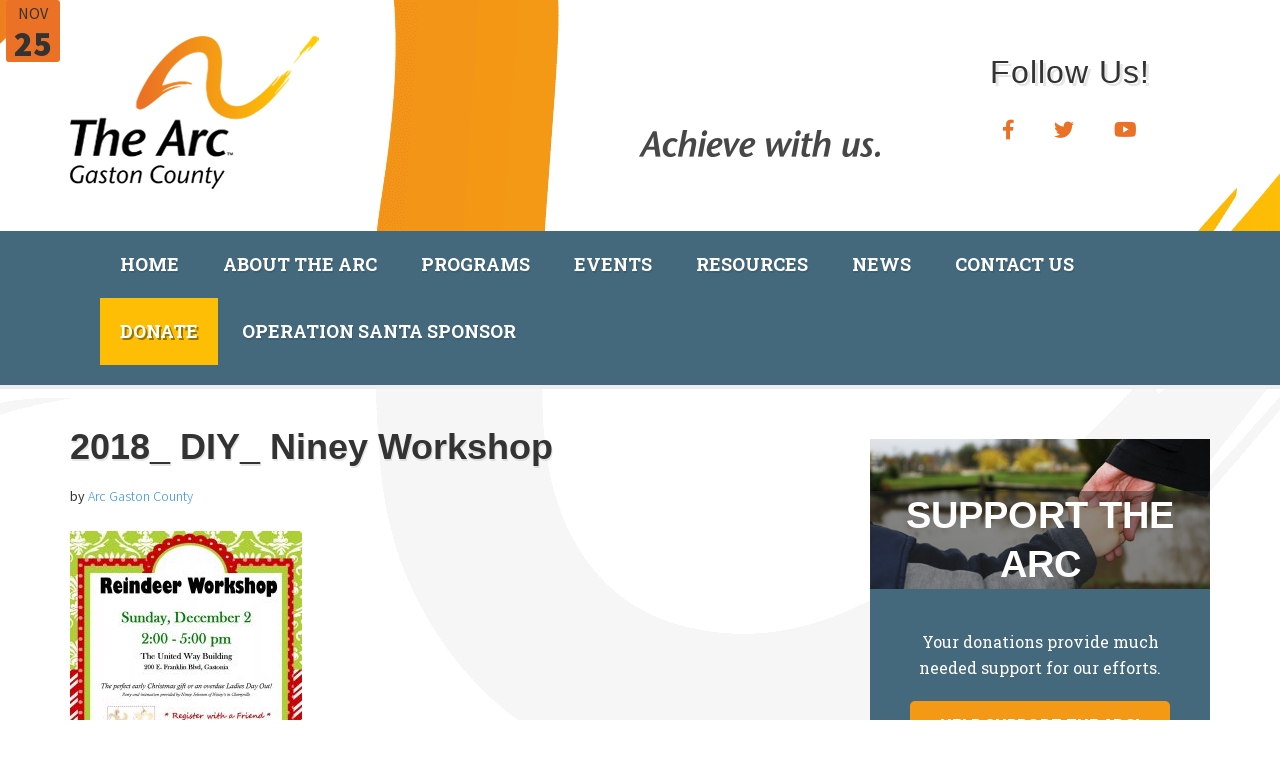

--- FILE ---
content_type: text/html; charset=UTF-8
request_url: https://gastoncountyarc.org/event/christmas-workshop/2018_-diy_-niney-workshop/
body_size: 11723
content:
<!DOCTYPE html>
<html lang="en-US">
<head >
<meta charset="UTF-8" />
<meta name="viewport" content="width=device-width, initial-scale=1" />

<!-- MapPress Easy Google Maps Version:2.95.9 (https://www.mappresspro.com) -->
<meta name='robots' content='index, follow, max-image-preview:large, max-snippet:-1, max-video-preview:-1' />

	<!-- This site is optimized with the Yoast SEO plugin v26.8 - https://yoast.com/product/yoast-seo-wordpress/ -->
	<title>2018_ DIY_ Niney Workshop - The Arc of Gaston County</title>
<link data-rocket-preload as="style" href="https://fonts.googleapis.com/css?family=Source%20Sans%20Pro%3A300%2C400%2C700%2C900%7CRoboto%20Slab%3A300%2C400%2C700&#038;display=swap" rel="preload">
<link href="https://fonts.googleapis.com/css?family=Source%20Sans%20Pro%3A300%2C400%2C700%2C900%7CRoboto%20Slab%3A300%2C400%2C700&#038;display=swap" media="print" onload="this.media=&#039;all&#039;" rel="stylesheet">
<noscript data-wpr-hosted-gf-parameters=""><link rel="stylesheet" href="https://fonts.googleapis.com/css?family=Source%20Sans%20Pro%3A300%2C400%2C700%2C900%7CRoboto%20Slab%3A300%2C400%2C700&#038;display=swap"></noscript>
	<link rel="canonical" href="https://gastoncountyarc.org/event/christmas-workshop/2018_-diy_-niney-workshop/" />
	<meta property="og:locale" content="en_US" />
	<meta property="og:type" content="article" />
	<meta property="og:title" content="2018_ DIY_ Niney Workshop - The Arc of Gaston County" />
	<meta property="og:url" content="https://gastoncountyarc.org/event/christmas-workshop/2018_-diy_-niney-workshop/" />
	<meta property="og:site_name" content="The Arc of Gaston County" />
	<meta property="og:image" content="https://gastoncountyarc.org/event/christmas-workshop/2018_-diy_-niney-workshop" />
	<meta property="og:image:width" content="1275" />
	<meta property="og:image:height" content="1650" />
	<meta property="og:image:type" content="image/jpeg" />
	<script type="application/ld+json" class="yoast-schema-graph">{"@context":"https://schema.org","@graph":[{"@type":"WebPage","@id":"https://gastoncountyarc.org/event/christmas-workshop/2018_-diy_-niney-workshop/","url":"https://gastoncountyarc.org/event/christmas-workshop/2018_-diy_-niney-workshop/","name":"2018_ DIY_ Niney Workshop - The Arc of Gaston County","isPartOf":{"@id":"https://gastoncountyarc.org/#website"},"primaryImageOfPage":{"@id":"https://gastoncountyarc.org/event/christmas-workshop/2018_-diy_-niney-workshop/#primaryimage"},"image":{"@id":"https://gastoncountyarc.org/event/christmas-workshop/2018_-diy_-niney-workshop/#primaryimage"},"thumbnailUrl":"https://gastoncountyarc.org/wp-content/uploads/2018/11/2018_-DIY_-Niney-Workshop.jpg","datePublished":"2018-11-26T01:18:53+00:00","breadcrumb":{"@id":"https://gastoncountyarc.org/event/christmas-workshop/2018_-diy_-niney-workshop/#breadcrumb"},"inLanguage":"en-US","potentialAction":[{"@type":"ReadAction","target":["https://gastoncountyarc.org/event/christmas-workshop/2018_-diy_-niney-workshop/"]}]},{"@type":"ImageObject","inLanguage":"en-US","@id":"https://gastoncountyarc.org/event/christmas-workshop/2018_-diy_-niney-workshop/#primaryimage","url":"https://gastoncountyarc.org/wp-content/uploads/2018/11/2018_-DIY_-Niney-Workshop.jpg","contentUrl":"https://gastoncountyarc.org/wp-content/uploads/2018/11/2018_-DIY_-Niney-Workshop.jpg","width":1275,"height":1650},{"@type":"BreadcrumbList","@id":"https://gastoncountyarc.org/event/christmas-workshop/2018_-diy_-niney-workshop/#breadcrumb","itemListElement":[{"@type":"ListItem","position":1,"name":"Creative Workshop","item":"https://gastoncountyarc.org/event/christmas-workshop/"},{"@type":"ListItem","position":2,"name":"2018_ DIY_ Niney Workshop"}]},{"@type":"WebSite","@id":"https://gastoncountyarc.org/#website","url":"https://gastoncountyarc.org/","name":"The Arc of Gaston County","description":"Help Support The Arc!","potentialAction":[{"@type":"SearchAction","target":{"@type":"EntryPoint","urlTemplate":"https://gastoncountyarc.org/?s={search_term_string}"},"query-input":{"@type":"PropertyValueSpecification","valueRequired":true,"valueName":"search_term_string"}}],"inLanguage":"en-US"}]}</script>
	<!-- / Yoast SEO plugin. -->


<link rel='dns-prefetch' href='//cdn.jsdelivr.net' />
<link rel='dns-prefetch' href='//fonts.googleapis.com' />
<link rel='dns-prefetch' href='//cdnjs.cloudflare.com' />
<link href='https://fonts.gstatic.com' crossorigin rel='preconnect' />
<link rel="alternate" type="application/rss+xml" title="The Arc of Gaston County &raquo; Feed" href="https://gastoncountyarc.org/feed/" />
<link rel="alternate" type="application/rss+xml" title="The Arc of Gaston County &raquo; Comments Feed" href="https://gastoncountyarc.org/comments/feed/" />
<link rel="alternate" type="text/calendar" title="The Arc of Gaston County &raquo; iCal Feed" href="https://gastoncountyarc.org/calendar/?ical=1" />
<link rel="alternate" title="oEmbed (JSON)" type="application/json+oembed" href="https://gastoncountyarc.org/wp-json/oembed/1.0/embed?url=https%3A%2F%2Fgastoncountyarc.org%2Fevent%2Fchristmas-workshop%2F2018_-diy_-niney-workshop%2F" />
<link rel="alternate" title="oEmbed (XML)" type="text/xml+oembed" href="https://gastoncountyarc.org/wp-json/oembed/1.0/embed?url=https%3A%2F%2Fgastoncountyarc.org%2Fevent%2Fchristmas-workshop%2F2018_-diy_-niney-workshop%2F&#038;format=xml" />
<style id='wp-img-auto-sizes-contain-inline-css' type='text/css'>
img:is([sizes=auto i],[sizes^="auto," i]){contain-intrinsic-size:3000px 1500px}
/*# sourceURL=wp-img-auto-sizes-contain-inline-css */
</style>
<link data-minify="1" rel='stylesheet' id='arc-theme-css' href='https://gastoncountyarc.org/wp-content/cache/min/1/wp-content/themes/arc/style.css?ver=1768900205' type='text/css' media='all' />
<style id='wp-emoji-styles-inline-css' type='text/css'>

	img.wp-smiley, img.emoji {
		display: inline !important;
		border: none !important;
		box-shadow: none !important;
		height: 1em !important;
		width: 1em !important;
		margin: 0 0.07em !important;
		vertical-align: -0.1em !important;
		background: none !important;
		padding: 0 !important;
	}
/*# sourceURL=wp-emoji-styles-inline-css */
</style>
<link rel='stylesheet' id='wp-block-library-css' href='https://gastoncountyarc.org/wp-includes/css/dist/block-library/style.min.css?ver=6.9' type='text/css' media='all' />
<style id='global-styles-inline-css' type='text/css'>
:root{--wp--preset--aspect-ratio--square: 1;--wp--preset--aspect-ratio--4-3: 4/3;--wp--preset--aspect-ratio--3-4: 3/4;--wp--preset--aspect-ratio--3-2: 3/2;--wp--preset--aspect-ratio--2-3: 2/3;--wp--preset--aspect-ratio--16-9: 16/9;--wp--preset--aspect-ratio--9-16: 9/16;--wp--preset--color--black: #000000;--wp--preset--color--cyan-bluish-gray: #abb8c3;--wp--preset--color--white: #ffffff;--wp--preset--color--pale-pink: #f78da7;--wp--preset--color--vivid-red: #cf2e2e;--wp--preset--color--luminous-vivid-orange: #ff6900;--wp--preset--color--luminous-vivid-amber: #fcb900;--wp--preset--color--light-green-cyan: #7bdcb5;--wp--preset--color--vivid-green-cyan: #00d084;--wp--preset--color--pale-cyan-blue: #8ed1fc;--wp--preset--color--vivid-cyan-blue: #0693e3;--wp--preset--color--vivid-purple: #9b51e0;--wp--preset--gradient--vivid-cyan-blue-to-vivid-purple: linear-gradient(135deg,rgb(6,147,227) 0%,rgb(155,81,224) 100%);--wp--preset--gradient--light-green-cyan-to-vivid-green-cyan: linear-gradient(135deg,rgb(122,220,180) 0%,rgb(0,208,130) 100%);--wp--preset--gradient--luminous-vivid-amber-to-luminous-vivid-orange: linear-gradient(135deg,rgb(252,185,0) 0%,rgb(255,105,0) 100%);--wp--preset--gradient--luminous-vivid-orange-to-vivid-red: linear-gradient(135deg,rgb(255,105,0) 0%,rgb(207,46,46) 100%);--wp--preset--gradient--very-light-gray-to-cyan-bluish-gray: linear-gradient(135deg,rgb(238,238,238) 0%,rgb(169,184,195) 100%);--wp--preset--gradient--cool-to-warm-spectrum: linear-gradient(135deg,rgb(74,234,220) 0%,rgb(151,120,209) 20%,rgb(207,42,186) 40%,rgb(238,44,130) 60%,rgb(251,105,98) 80%,rgb(254,248,76) 100%);--wp--preset--gradient--blush-light-purple: linear-gradient(135deg,rgb(255,206,236) 0%,rgb(152,150,240) 100%);--wp--preset--gradient--blush-bordeaux: linear-gradient(135deg,rgb(254,205,165) 0%,rgb(254,45,45) 50%,rgb(107,0,62) 100%);--wp--preset--gradient--luminous-dusk: linear-gradient(135deg,rgb(255,203,112) 0%,rgb(199,81,192) 50%,rgb(65,88,208) 100%);--wp--preset--gradient--pale-ocean: linear-gradient(135deg,rgb(255,245,203) 0%,rgb(182,227,212) 50%,rgb(51,167,181) 100%);--wp--preset--gradient--electric-grass: linear-gradient(135deg,rgb(202,248,128) 0%,rgb(113,206,126) 100%);--wp--preset--gradient--midnight: linear-gradient(135deg,rgb(2,3,129) 0%,rgb(40,116,252) 100%);--wp--preset--font-size--small: 13px;--wp--preset--font-size--medium: 20px;--wp--preset--font-size--large: 36px;--wp--preset--font-size--x-large: 42px;--wp--preset--spacing--20: 0.44rem;--wp--preset--spacing--30: 0.67rem;--wp--preset--spacing--40: 1rem;--wp--preset--spacing--50: 1.5rem;--wp--preset--spacing--60: 2.25rem;--wp--preset--spacing--70: 3.38rem;--wp--preset--spacing--80: 5.06rem;--wp--preset--shadow--natural: 6px 6px 9px rgba(0, 0, 0, 0.2);--wp--preset--shadow--deep: 12px 12px 50px rgba(0, 0, 0, 0.4);--wp--preset--shadow--sharp: 6px 6px 0px rgba(0, 0, 0, 0.2);--wp--preset--shadow--outlined: 6px 6px 0px -3px rgb(255, 255, 255), 6px 6px rgb(0, 0, 0);--wp--preset--shadow--crisp: 6px 6px 0px rgb(0, 0, 0);}:where(.is-layout-flex){gap: 0.5em;}:where(.is-layout-grid){gap: 0.5em;}body .is-layout-flex{display: flex;}.is-layout-flex{flex-wrap: wrap;align-items: center;}.is-layout-flex > :is(*, div){margin: 0;}body .is-layout-grid{display: grid;}.is-layout-grid > :is(*, div){margin: 0;}:where(.wp-block-columns.is-layout-flex){gap: 2em;}:where(.wp-block-columns.is-layout-grid){gap: 2em;}:where(.wp-block-post-template.is-layout-flex){gap: 1.25em;}:where(.wp-block-post-template.is-layout-grid){gap: 1.25em;}.has-black-color{color: var(--wp--preset--color--black) !important;}.has-cyan-bluish-gray-color{color: var(--wp--preset--color--cyan-bluish-gray) !important;}.has-white-color{color: var(--wp--preset--color--white) !important;}.has-pale-pink-color{color: var(--wp--preset--color--pale-pink) !important;}.has-vivid-red-color{color: var(--wp--preset--color--vivid-red) !important;}.has-luminous-vivid-orange-color{color: var(--wp--preset--color--luminous-vivid-orange) !important;}.has-luminous-vivid-amber-color{color: var(--wp--preset--color--luminous-vivid-amber) !important;}.has-light-green-cyan-color{color: var(--wp--preset--color--light-green-cyan) !important;}.has-vivid-green-cyan-color{color: var(--wp--preset--color--vivid-green-cyan) !important;}.has-pale-cyan-blue-color{color: var(--wp--preset--color--pale-cyan-blue) !important;}.has-vivid-cyan-blue-color{color: var(--wp--preset--color--vivid-cyan-blue) !important;}.has-vivid-purple-color{color: var(--wp--preset--color--vivid-purple) !important;}.has-black-background-color{background-color: var(--wp--preset--color--black) !important;}.has-cyan-bluish-gray-background-color{background-color: var(--wp--preset--color--cyan-bluish-gray) !important;}.has-white-background-color{background-color: var(--wp--preset--color--white) !important;}.has-pale-pink-background-color{background-color: var(--wp--preset--color--pale-pink) !important;}.has-vivid-red-background-color{background-color: var(--wp--preset--color--vivid-red) !important;}.has-luminous-vivid-orange-background-color{background-color: var(--wp--preset--color--luminous-vivid-orange) !important;}.has-luminous-vivid-amber-background-color{background-color: var(--wp--preset--color--luminous-vivid-amber) !important;}.has-light-green-cyan-background-color{background-color: var(--wp--preset--color--light-green-cyan) !important;}.has-vivid-green-cyan-background-color{background-color: var(--wp--preset--color--vivid-green-cyan) !important;}.has-pale-cyan-blue-background-color{background-color: var(--wp--preset--color--pale-cyan-blue) !important;}.has-vivid-cyan-blue-background-color{background-color: var(--wp--preset--color--vivid-cyan-blue) !important;}.has-vivid-purple-background-color{background-color: var(--wp--preset--color--vivid-purple) !important;}.has-black-border-color{border-color: var(--wp--preset--color--black) !important;}.has-cyan-bluish-gray-border-color{border-color: var(--wp--preset--color--cyan-bluish-gray) !important;}.has-white-border-color{border-color: var(--wp--preset--color--white) !important;}.has-pale-pink-border-color{border-color: var(--wp--preset--color--pale-pink) !important;}.has-vivid-red-border-color{border-color: var(--wp--preset--color--vivid-red) !important;}.has-luminous-vivid-orange-border-color{border-color: var(--wp--preset--color--luminous-vivid-orange) !important;}.has-luminous-vivid-amber-border-color{border-color: var(--wp--preset--color--luminous-vivid-amber) !important;}.has-light-green-cyan-border-color{border-color: var(--wp--preset--color--light-green-cyan) !important;}.has-vivid-green-cyan-border-color{border-color: var(--wp--preset--color--vivid-green-cyan) !important;}.has-pale-cyan-blue-border-color{border-color: var(--wp--preset--color--pale-cyan-blue) !important;}.has-vivid-cyan-blue-border-color{border-color: var(--wp--preset--color--vivid-cyan-blue) !important;}.has-vivid-purple-border-color{border-color: var(--wp--preset--color--vivid-purple) !important;}.has-vivid-cyan-blue-to-vivid-purple-gradient-background{background: var(--wp--preset--gradient--vivid-cyan-blue-to-vivid-purple) !important;}.has-light-green-cyan-to-vivid-green-cyan-gradient-background{background: var(--wp--preset--gradient--light-green-cyan-to-vivid-green-cyan) !important;}.has-luminous-vivid-amber-to-luminous-vivid-orange-gradient-background{background: var(--wp--preset--gradient--luminous-vivid-amber-to-luminous-vivid-orange) !important;}.has-luminous-vivid-orange-to-vivid-red-gradient-background{background: var(--wp--preset--gradient--luminous-vivid-orange-to-vivid-red) !important;}.has-very-light-gray-to-cyan-bluish-gray-gradient-background{background: var(--wp--preset--gradient--very-light-gray-to-cyan-bluish-gray) !important;}.has-cool-to-warm-spectrum-gradient-background{background: var(--wp--preset--gradient--cool-to-warm-spectrum) !important;}.has-blush-light-purple-gradient-background{background: var(--wp--preset--gradient--blush-light-purple) !important;}.has-blush-bordeaux-gradient-background{background: var(--wp--preset--gradient--blush-bordeaux) !important;}.has-luminous-dusk-gradient-background{background: var(--wp--preset--gradient--luminous-dusk) !important;}.has-pale-ocean-gradient-background{background: var(--wp--preset--gradient--pale-ocean) !important;}.has-electric-grass-gradient-background{background: var(--wp--preset--gradient--electric-grass) !important;}.has-midnight-gradient-background{background: var(--wp--preset--gradient--midnight) !important;}.has-small-font-size{font-size: var(--wp--preset--font-size--small) !important;}.has-medium-font-size{font-size: var(--wp--preset--font-size--medium) !important;}.has-large-font-size{font-size: var(--wp--preset--font-size--large) !important;}.has-x-large-font-size{font-size: var(--wp--preset--font-size--x-large) !important;}
/*# sourceURL=global-styles-inline-css */
</style>

<style id='classic-theme-styles-inline-css' type='text/css'>
/*! This file is auto-generated */
.wp-block-button__link{color:#fff;background-color:#32373c;border-radius:9999px;box-shadow:none;text-decoration:none;padding:calc(.667em + 2px) calc(1.333em + 2px);font-size:1.125em}.wp-block-file__button{background:#32373c;color:#fff;text-decoration:none}
/*# sourceURL=/wp-includes/css/classic-themes.min.css */
</style>
<link data-minify="1" rel='stylesheet' id='mappress-leaflet-css' href='https://gastoncountyarc.org/wp-content/cache/min/1/wp-content/plugins/mappress-google-maps-for-wordpress/lib/leaflet/leaflet.css?ver=1768900205' type='text/css' media='all' />
<link data-minify="1" rel='stylesheet' id='mappress-css' href='https://gastoncountyarc.org/wp-content/cache/min/1/wp-content/plugins/mappress-google-maps-for-wordpress/css/mappress.css?ver=1768900205' type='text/css' media='all' />
<link rel='stylesheet' id='responsive-lightbox-swipebox-css' href='https://gastoncountyarc.org/wp-content/plugins/responsive-lightbox/assets/swipebox/swipebox.min.css?ver=1.5.2' type='text/css' media='all' />

<link data-minify="1" rel='stylesheet' id='UIkit-css-css' href='https://gastoncountyarc.org/wp-content/cache/min/1/npm/uikit@3.15.24/dist/css/uikit.min.css?ver=1768900205' type='text/css' media='all' />
<link data-minify="1" rel='stylesheet' id='font-awesome-6-css' href='https://gastoncountyarc.org/wp-content/cache/min/1/ajax/libs/font-awesome/6.3.0/css/all.min.css?ver=1768900205' type='text/css' media='all' />
<link data-minify="1" rel='stylesheet' id='style-css' href='https://gastoncountyarc.org/wp-content/cache/min/1/wp-content/themes/arc/lib/mobile-menu/style.css?ver=1768900205' type='text/css' media='all' />










<script type="text/javascript" id="responsive-lightbox-js-before">
/* <![CDATA[ */
var rlArgs = {"script":"swipebox","selector":"lightbox","customEvents":"","activeGalleries":true,"animation":true,"hideCloseButtonOnMobile":false,"removeBarsOnMobile":false,"hideBars":true,"hideBarsDelay":5000,"videoMaxWidth":1080,"useSVG":true,"loopAtEnd":false,"woocommerce_gallery":false,"ajaxurl":"https:\/\/gastoncountyarc.org\/wp-admin\/admin-ajax.php","nonce":"64ea05147f","preview":false,"postId":932,"scriptExtension":false};

//# sourceURL=responsive-lightbox-js-before
/* ]]> */
</script>






<link rel="https://api.w.org/" href="https://gastoncountyarc.org/wp-json/" /><link rel="alternate" title="JSON" type="application/json" href="https://gastoncountyarc.org/wp-json/wp/v2/media/932" /><link rel="EditURI" type="application/rsd+xml" title="RSD" href="https://gastoncountyarc.org/xmlrpc.php?rsd" />
<meta name="generator" content="WordPress 6.9" />
<link rel='shortlink' href='https://gastoncountyarc.org/?p=932' />
<meta name="tec-api-version" content="v1"><meta name="tec-api-origin" content="https://gastoncountyarc.org"><link rel="alternate" href="https://gastoncountyarc.org/wp-json/tribe/events/v1/" />
<link rel="icon" href="https://gastoncountyarc.org/wp-content/uploads/2023/04/cropped-New-Project-4-32x32.png" sizes="32x32" />
<link rel="icon" href="https://gastoncountyarc.org/wp-content/uploads/2023/04/cropped-New-Project-4-192x192.png" sizes="192x192" />
<link rel="apple-touch-icon" href="https://gastoncountyarc.org/wp-content/uploads/2023/04/cropped-New-Project-4-180x180.png" />
<meta name="msapplication-TileImage" content="https://gastoncountyarc.org/wp-content/uploads/2023/04/cropped-New-Project-4-270x270.png" />
<!-- Google Analytics Tracking by Google Analyticator 6.5.7 -->

<script type="text/javascript">
	var _gaq = _gaq || [];
  
	_gaq.push(['_setAccount', 'UA-51276607-1']);
    _gaq.push(['_addDevId', 'i9k95']); // Google Analyticator App ID with Google
	_gaq.push(['_trackPageview']);

	(function() {
		var ga = document.createElement('script'); ga.type = 'text/javascript'; ga.async = true;
		                ga.src = ('https:' == document.location.protocol ? 'https://ssl' : 'http://www') + '.google-analytics.com/ga.js';
		                var s = document.getElementsByTagName('script')[0]; s.parentNode.insertBefore(ga, s);
	})();
</script>
<noscript><style id="rocket-lazyload-nojs-css">.rll-youtube-player, [data-lazy-src]{display:none !important;}</style></noscript><link rel='stylesheet' id='custom-admin-bar-css-ftend-css' href='https://whitelabel.datachieve.com/da-white-label-front.css?ver=6.9' type='text/css' media='all' />
<meta name="generator" content="WP Rocket 3.20.3" data-wpr-features="wpr_minify_concatenate_js wpr_lazyload_images wpr_minify_css wpr_preload_links wpr_desktop" /></head>
<body class="attachment wp-singular attachment-template-default single single-attachment postid-932 attachmentid-932 attachment-jpeg wp-theme-genesis wp-child-theme-arc tribe-no-js content-sidebar genesis-breadcrumbs-hidden genesis-footer-widgets-visible"><div data-rocket-location-hash="c2017c20cd429b208989d7cbb941c1bd" id="mobile-nav-wrapper"><a class="menu-toggle" href="#">Toggle Navigation</a><div data-rocket-location-hash="8892ee42aafa3a38e308567acf2077b1" class="mobile-label">Menu</div><ul id="mobile-nav" class="mobile-nav"><li id="menu-item-333" class="menu-item menu-item-type-custom menu-item-object-custom menu-item-home menu-item-333"><a href="http://gastoncountyarc.org/">Home</a></li>
<li id="menu-item-319" class="menu-item menu-item-type-post_type menu-item-object-page menu-item-has-children menu-item-319"><a href="https://gastoncountyarc.org/about/">About The Arc</a>
<ul class="sub-menu">
	<li id="menu-item-388" class="menu-item menu-item-type-post_type menu-item-object-page menu-item-388"><a href="https://gastoncountyarc.org/director/">From the Director</a></li>
	<li id="menu-item-307" class="menu-item menu-item-type-post_type menu-item-object-page menu-item-307"><a href="https://gastoncountyarc.org/member-partner/">Become A Member</a></li>
	<li id="menu-item-320" class="menu-item menu-item-type-post_type menu-item-object-page menu-item-320"><a href="https://gastoncountyarc.org/about/board-of-directors/">Board of Directors</a></li>
</ul>
</li>
<li id="menu-item-311" class="menu-item menu-item-type-post_type menu-item-object-page menu-item-has-children menu-item-311"><a href="https://gastoncountyarc.org/programs/">Programs</a>
<ul class="sub-menu">
	<li id="menu-item-353" class="menu-item menu-item-type-post_type menu-item-object-page menu-item-353"><a href="https://gastoncountyarc.org/financial-assistance/">Financial Assistance</a></li>
	<li id="menu-item-370" class="menu-item menu-item-type-post_type menu-item-object-page menu-item-370"><a href="https://gastoncountyarc.org/health-wellness-3/">Health &#038; Wellness</a></li>
	<li id="menu-item-342" class="menu-item menu-item-type-post_type menu-item-object-page menu-item-has-children menu-item-342"><a href="https://gastoncountyarc.org/kamp-kaleidoscope/">Kamp Kaleidoscope</a>
	<ul class="sub-menu">
		<li id="menu-item-1462" class="menu-item menu-item-type-post_type menu-item-object-page menu-item-1462"><a href="https://gastoncountyarc.org/kamp-kaleidoscope/bringing-smiles-to-kamp-k/">Bringing SMILES to Kamp K</a></li>
	</ul>
</li>
	<li id="menu-item-375" class="menu-item menu-item-type-post_type menu-item-object-page menu-item-375"><a href="https://gastoncountyarc.org/seminarsworkshops/">Seminars/Workshops</a></li>
	<li id="menu-item-382" class="menu-item menu-item-type-post_type menu-item-object-page menu-item-382"><a href="https://gastoncountyarc.org/advocacy/">Advocacy</a></li>
	<li id="menu-item-350" class="menu-item menu-item-type-post_type menu-item-object-page menu-item-350"><a href="https://gastoncountyarc.org/operation-santa/">Operation Santa</a></li>
</ul>
</li>
<li id="menu-item-308" class="menu-item menu-item-type-post_type menu-item-object-page menu-item-has-children menu-item-308"><a href="https://gastoncountyarc.org/events/">Events</a>
<ul class="sub-menu">
	<li id="menu-item-310" class="menu-item menu-item-type-post_type menu-item-object-page menu-item-310"><a href="https://gastoncountyarc.org/celebrity-ballgame/">Annual Celebrity Ballgame</a></li>
	<li id="menu-item-1097" class="menu-item menu-item-type-post_type menu-item-object-page menu-item-1097"><a href="https://gastoncountyarc.org/annual-benefit-gala-fundraiser/">Annual Benefit Gala &#038; Fundraiser</a></li>
	<li id="menu-item-309" class="menu-item menu-item-type-post_type menu-item-object-page menu-item-309"><a href="https://gastoncountyarc.org/aloha-ball/">Aloha Ball</a></li>
	<li id="menu-item-450" class="menu-item menu-item-type-post_type menu-item-object-page menu-item-450"><a href="https://gastoncountyarc.org/annual-arc-awards/">Annual Arc Awards</a></li>
	<li id="menu-item-1561" class="menu-item menu-item-type-post_type menu-item-object-tribe_events menu-item-1561"><a href="https://gastoncountyarc.org/event/2024-autism-acceptance-game/">2025 Autism Acceptance Game</a></li>
	<li id="menu-item-1105" class="menu-item menu-item-type-post_type menu-item-object-tribe_events menu-item-1105"><a href="https://gastoncountyarc.org/event/christmas-workshop/">Creative Workshop</a></li>
	<li id="menu-item-489" class="menu-item menu-item-type-post_type menu-item-object-page menu-item-489"><a href="https://gastoncountyarc.org/wrapping-for-a-cause/">Wrapping for a Cause</a></li>
	<li id="menu-item-314" class="menu-item menu-item-type-post_type menu-item-object-page menu-item-has-children menu-item-314"><a href="https://gastoncountyarc.org/calendar/">Calendar</a>
	<ul class="sub-menu">
		<li id="menu-item-1175" class="menu-item menu-item-type-post_type menu-item-object-page menu-item-1175"><a href="https://gastoncountyarc.org/?page_id=1148">Sponsor a Camper</a></li>
	</ul>
</li>
	<li id="menu-item-1096" class="menu-item menu-item-type-post_type menu-item-object-tribe_events menu-item-1096"><a href="https://gastoncountyarc.org/event/arc-poinsettia-fundraiser/">Arc Poinsettia Fundraiser</a></li>
</ul>
</li>
<li id="menu-item-318" class="menu-item menu-item-type-post_type menu-item-object-page menu-item-318"><a href="https://gastoncountyarc.org/resources/">Resources</a></li>
<li id="menu-item-316" class="menu-item menu-item-type-post_type menu-item-object-page menu-item-has-children menu-item-316"><a href="https://gastoncountyarc.org/news/">News</a>
<ul class="sub-menu">
	<li id="menu-item-315" class="menu-item menu-item-type-post_type menu-item-object-page menu-item-has-children menu-item-315"><a href="https://gastoncountyarc.org/gallery/">Gallery</a>
	<ul class="sub-menu">
		<li id="menu-item-1443" class="menu-item menu-item-type-post_type menu-item-object-tribe_events menu-item-1443"><a href="https://gastoncountyarc.org/event/2023-autism-acceptance-game/">2023 AUTISM ACCEPTANCE GAME</a></li>
		<li id="menu-item-1623" class="menu-item menu-item-type-post_type menu-item-object-page menu-item-1623"><a href="https://gastoncountyarc.org/2025-autism-acceptance-game/">2025 Autism Acceptance Game</a></li>
	</ul>
</li>
</ul>
</li>
<li id="menu-item-312" class="menu-item menu-item-type-post_type menu-item-object-page menu-item-has-children menu-item-312"><a href="https://gastoncountyarc.org/contact-us/">Contact Us</a>
<ul class="sub-menu">
	<li id="menu-item-313" class="menu-item menu-item-type-post_type menu-item-object-page menu-item-313"><a href="https://gastoncountyarc.org/contact-us/directions/">Directions</a></li>
</ul>
</li>
<li id="menu-item-496" class="gasto-donate-btn menu-item menu-item-type-custom menu-item-object-custom menu-item-496"><a href="/donate">Donate</a></li>
<li id="menu-item-1357" class="menu-item menu-item-type-post_type menu-item-object-page menu-item-1357"><a href="https://gastoncountyarc.org/operation-santa-sponsor-2/">Operation Santa Sponsor</a></li>
</ul></div><div data-rocket-location-hash="eae937a8eb3b6817e92dccd500a6b756" class="site-container"><header data-rocket-location-hash="134224689a3cdbd9bc235dc34bf41bfc" class="site-header"><div data-rocket-location-hash="ed725948df71e03efe6e0642677d07b0" class="wrap"><div class="title-area"><p class="site-title"><a href="https://gastoncountyarc.org/">The Arc of Gaston County</a></p></div><div class="widget-area header-widget-area"><section id="text-2" class="widget-odd widget-first widget-1 one-half first address widget widget_text"><div class="widget-wrap">			<div class="textwidget"><p><img decoding="async" class="alignnone size-full wp-image-157" alt="achieve-with-us" src="data:image/svg+xml,%3Csvg%20xmlns='http://www.w3.org/2000/svg'%20viewBox='0%200%20250%20199'%3E%3C/svg%3E" width="250" height="199" data-lazy-src="/wp-content/uploads/2014/05/achieve-with-us.png" /><noscript><img decoding="async" class="alignnone size-full wp-image-157" alt="achieve-with-us" src="/wp-content/uploads/2014/05/achieve-with-us.png" width="250" height="199" /></noscript></p>
</div>
		</div></section>
<section id="text-13" class="widget-even widget-last widget-2 one-half socials widget widget_text"><div class="widget-wrap"><h4 class="widget-title widgettitle">Follow Us!</h4>
			<div class="textwidget"><ul class="social_icons"><li id="menu-item-c1" class="menu-social-item menu-item-c1"><a href="https://www.facebook.com/pages/The-Arc-of-Gaston-County/266831223575" itemprop="url" target="_blank" aria-label="Visit our Facebook"><span itemprop="name"><span hidden="true">Visit our Facebook</span><i class="fa-brands fa-facebook-f"></i></span></a></li><li id="menu-item-c2" class="menu-social-item menu-item-c2"><a href="https://twitter.com/Gaston_Arc" itemprop="url" target="_blank" aria-label="Visit our Twitter"><span itemprop="name"><span hidden="true">Visit our Twitter</span><i class="fa-brands fa-twitter"></i></span></a></li><li id="menu-item-c3" class="menu-social-item menu-item-c3"><a href="https://www.youtube.com/channel/UC5UKiZHKuMRUlMLf6ZjZQtw" itemprop="url" target="_blank" aria-label="Visit our YouTube"><span itemprop="name"><span hidden="true">Visit our YouTube</span><i class="fa-brands fa-youtube"></i></span></a></li></ul>
</div>
		</div></section>
</div></div></header><nav class="nav-primary" aria-label="Main"><div data-rocket-location-hash="8d8cfd7454b3b165d94b234e6ffe9397" class="wrap"><ul id="menu-from-the-director" class="menu genesis-nav-menu menu-primary"><li class="menu-item menu-item-type-custom menu-item-object-custom menu-item-home menu-item-333"><a href="http://gastoncountyarc.org/"><span >Home</span></a></li>
<li class="menu-item menu-item-type-post_type menu-item-object-page menu-item-has-children menu-item-319"><a href="https://gastoncountyarc.org/about/"><span >About The Arc</span></a>
<ul class="sub-menu">
	<li class="menu-item menu-item-type-post_type menu-item-object-page menu-item-388"><a href="https://gastoncountyarc.org/director/"><span >From the Director</span></a></li>
	<li class="menu-item menu-item-type-post_type menu-item-object-page menu-item-307"><a href="https://gastoncountyarc.org/member-partner/"><span >Become A Member</span></a></li>
	<li class="menu-item menu-item-type-post_type menu-item-object-page menu-item-320"><a href="https://gastoncountyarc.org/about/board-of-directors/"><span >Board of Directors</span></a></li>
</ul>
</li>
<li class="menu-item menu-item-type-post_type menu-item-object-page menu-item-has-children menu-item-311"><a href="https://gastoncountyarc.org/programs/"><span >Programs</span></a>
<ul class="sub-menu">
	<li class="menu-item menu-item-type-post_type menu-item-object-page menu-item-353"><a href="https://gastoncountyarc.org/financial-assistance/"><span >Financial Assistance</span></a></li>
	<li class="menu-item menu-item-type-post_type menu-item-object-page menu-item-370"><a href="https://gastoncountyarc.org/health-wellness-3/"><span >Health &#038; Wellness</span></a></li>
	<li class="menu-item menu-item-type-post_type menu-item-object-page menu-item-has-children menu-item-342"><a href="https://gastoncountyarc.org/kamp-kaleidoscope/"><span >Kamp Kaleidoscope</span></a>
	<ul class="sub-menu">
		<li class="menu-item menu-item-type-post_type menu-item-object-page menu-item-1462"><a href="https://gastoncountyarc.org/kamp-kaleidoscope/bringing-smiles-to-kamp-k/"><span >Bringing SMILES to Kamp K</span></a></li>
	</ul>
</li>
	<li class="menu-item menu-item-type-post_type menu-item-object-page menu-item-375"><a href="https://gastoncountyarc.org/seminarsworkshops/"><span >Seminars/Workshops</span></a></li>
	<li class="menu-item menu-item-type-post_type menu-item-object-page menu-item-382"><a href="https://gastoncountyarc.org/advocacy/"><span >Advocacy</span></a></li>
	<li class="menu-item menu-item-type-post_type menu-item-object-page menu-item-350"><a href="https://gastoncountyarc.org/operation-santa/"><span >Operation Santa</span></a></li>
</ul>
</li>
<li class="menu-item menu-item-type-post_type menu-item-object-page menu-item-has-children menu-item-308"><a href="https://gastoncountyarc.org/events/"><span >Events</span></a>
<ul class="sub-menu">
	<li class="menu-item menu-item-type-post_type menu-item-object-page menu-item-310"><a href="https://gastoncountyarc.org/celebrity-ballgame/"><span >Annual Celebrity Ballgame</span></a></li>
	<li class="menu-item menu-item-type-post_type menu-item-object-page menu-item-1097"><a href="https://gastoncountyarc.org/annual-benefit-gala-fundraiser/"><span >Annual Benefit Gala &#038; Fundraiser</span></a></li>
	<li class="menu-item menu-item-type-post_type menu-item-object-page menu-item-309"><a href="https://gastoncountyarc.org/aloha-ball/"><span >Aloha Ball</span></a></li>
	<li class="menu-item menu-item-type-post_type menu-item-object-page menu-item-450"><a href="https://gastoncountyarc.org/annual-arc-awards/"><span >Annual Arc Awards</span></a></li>
	<li class="menu-item menu-item-type-post_type menu-item-object-tribe_events menu-item-1561"><a href="https://gastoncountyarc.org/event/2024-autism-acceptance-game/"><span >2025 Autism Acceptance Game</span></a></li>
	<li class="menu-item menu-item-type-post_type menu-item-object-tribe_events menu-item-1105"><a href="https://gastoncountyarc.org/event/christmas-workshop/"><span >Creative Workshop</span></a></li>
	<li class="menu-item menu-item-type-post_type menu-item-object-page menu-item-489"><a href="https://gastoncountyarc.org/wrapping-for-a-cause/"><span >Wrapping for a Cause</span></a></li>
	<li class="menu-item menu-item-type-post_type menu-item-object-page menu-item-has-children menu-item-314"><a href="https://gastoncountyarc.org/calendar/"><span >Calendar</span></a>
	<ul class="sub-menu">
		<li class="menu-item menu-item-type-post_type menu-item-object-page menu-item-1175"><a href="https://gastoncountyarc.org/?page_id=1148"><span >Sponsor a Camper</span></a></li>
	</ul>
</li>
	<li class="menu-item menu-item-type-post_type menu-item-object-tribe_events menu-item-1096"><a href="https://gastoncountyarc.org/event/arc-poinsettia-fundraiser/"><span >Arc Poinsettia Fundraiser</span></a></li>
</ul>
</li>
<li class="menu-item menu-item-type-post_type menu-item-object-page menu-item-318"><a href="https://gastoncountyarc.org/resources/"><span >Resources</span></a></li>
<li class="menu-item menu-item-type-post_type menu-item-object-page menu-item-has-children menu-item-316"><a href="https://gastoncountyarc.org/news/"><span >News</span></a>
<ul class="sub-menu">
	<li class="menu-item menu-item-type-post_type menu-item-object-page menu-item-has-children menu-item-315"><a href="https://gastoncountyarc.org/gallery/"><span >Gallery</span></a>
	<ul class="sub-menu">
		<li class="menu-item menu-item-type-post_type menu-item-object-tribe_events menu-item-1443"><a href="https://gastoncountyarc.org/event/2023-autism-acceptance-game/"><span >2023 AUTISM ACCEPTANCE GAME</span></a></li>
		<li class="menu-item menu-item-type-post_type menu-item-object-page menu-item-1623"><a href="https://gastoncountyarc.org/2025-autism-acceptance-game/"><span >2025 Autism Acceptance Game</span></a></li>
	</ul>
</li>
</ul>
</li>
<li class="menu-item menu-item-type-post_type menu-item-object-page menu-item-has-children menu-item-312"><a href="https://gastoncountyarc.org/contact-us/"><span >Contact Us</span></a>
<ul class="sub-menu">
	<li class="menu-item menu-item-type-post_type menu-item-object-page menu-item-313"><a href="https://gastoncountyarc.org/contact-us/directions/"><span >Directions</span></a></li>
</ul>
</li>
<li class="gasto-donate-btn menu-item menu-item-type-custom menu-item-object-custom menu-item-496"><a href="/donate"><span >Donate</span></a></li>
<li class="menu-item menu-item-type-post_type menu-item-object-page menu-item-1357"><a href="https://gastoncountyarc.org/operation-santa-sponsor-2/"><span >Operation Santa Sponsor</span></a></li>
</ul></div></nav><div data-rocket-location-hash="be4c9898f5c2dcffd761bf356828f635" class="site-inner"><div data-rocket-location-hash="3c55991fe4802b500b2894ad322009ed" class="wrap"><div class="content-sidebar-wrap"><main class="content"><article class="post-932 attachment type-attachment status-inherit entry" aria-label="2018_ DIY_ Niney Workshop"><header class="entry-header"><h1 class="entry-title">2018_ DIY_ Niney Workshop</h1>
<p class="entry-meta"><span class="date time published" title="2018-11-25T20:18:53-0500"><span class="day">Nov</span> <span class="month">25</span></span> by <span class="entry-author"><a href="https://gastoncountyarc.org/author/arc-gaston-county/" class="entry-author-link" rel="author"><span class="entry-author-name">Arc Gaston County</span></a></span>  </p></header><div class="entry-content"><p class="attachment"><a href='https://gastoncountyarc.org/wp-content/uploads/2018/11/2018_-DIY_-Niney-Workshop.jpg' title="" data-rl_title="" class="rl-gallery-link" data-rl_caption="" data-rel="lightbox-gallery-0"><img decoding="async" width="232" height="300" src="data:image/svg+xml,%3Csvg%20xmlns='http://www.w3.org/2000/svg'%20viewBox='0%200%20232%20300'%3E%3C/svg%3E" class="attachment-medium size-medium" alt="" data-lazy-srcset="https://gastoncountyarc.org/wp-content/uploads/2018/11/2018_-DIY_-Niney-Workshop-232x300.jpg 232w, https://gastoncountyarc.org/wp-content/uploads/2018/11/2018_-DIY_-Niney-Workshop-768x994.jpg 768w, https://gastoncountyarc.org/wp-content/uploads/2018/11/2018_-DIY_-Niney-Workshop-791x1024.jpg 791w, https://gastoncountyarc.org/wp-content/uploads/2018/11/2018_-DIY_-Niney-Workshop.jpg 1275w" data-lazy-sizes="(max-width: 232px) 100vw, 232px" data-lazy-src="https://gastoncountyarc.org/wp-content/uploads/2018/11/2018_-DIY_-Niney-Workshop-232x300.jpg" /><noscript><img decoding="async" width="232" height="300" src="https://gastoncountyarc.org/wp-content/uploads/2018/11/2018_-DIY_-Niney-Workshop-232x300.jpg" class="attachment-medium size-medium" alt="" srcset="https://gastoncountyarc.org/wp-content/uploads/2018/11/2018_-DIY_-Niney-Workshop-232x300.jpg 232w, https://gastoncountyarc.org/wp-content/uploads/2018/11/2018_-DIY_-Niney-Workshop-768x994.jpg 768w, https://gastoncountyarc.org/wp-content/uploads/2018/11/2018_-DIY_-Niney-Workshop-791x1024.jpg 791w, https://gastoncountyarc.org/wp-content/uploads/2018/11/2018_-DIY_-Niney-Workshop.jpg 1275w" sizes="(max-width: 232px) 100vw, 232px" /></noscript></a></p>
</div><footer class="entry-footer"></footer></article></main><aside class="sidebar sidebar-primary widget-area" role="complementary" aria-label="Primary Sidebar"><section id="text-3" class="widget-odd widget-first widget-1 support widget widget_text"><div class="widget-wrap">			<div class="textwidget"><div class="support-header">
<h2>Support The Arc</h2>
</div>
<div class="support-body">
<p>Your donations provide much needed support for our efforts.</p>
<p><a target="_blank" href="https://www.paypal.com/cgi-bin/webscr?cmd=_s-xclick&#038;hosted_button_id=5P39Z8PUCDYYE" class="cta-button">Help Support the ARC!</a>
</div>
</div>
		</div></section>
<section id="categories-3" class="widget-even widget-last widget-2 widget widget_categories"><div class="widget-wrap"><h4 class="widget-title widgettitle">Recent News</h4>
<form action="https://gastoncountyarc.org" method="get"><label class="screen-reader-text" for="cat">Recent News</label><select  name='cat' id='cat' class='postform'>
	<option value='-1'>Select Category</option>
	<option class="level-0" value="1">News</option>
</select>
</form>
</div></section>
</aside></div></div></div><div data-rocket-location-hash="56abc9476c81caae997bb163759e5b54" class="footer-widgets"><div class="wrap"><div class="widget-area footer-widgets-1 footer-widget-area"><section id="text-10" class="widget-odd widget-last widget-first widget-1 widget widget_text"><div class="widget-wrap"><h4 class="widget-title widgettitle">Contact Us!</h4>
			<div class="textwidget"><p><strong>The Arc of Gaston County</strong> <br />200 East Franklin Boulevard <br />Gastonia, NC 28052 <br />704-861-1036 <strong>Voice</strong> <br />704-864-9464 <strong>Fax</strong></p>
</div>
		</div></section>
</div><div class="widget-area footer-widgets-2 footer-widget-area"><section id="text-12" class="widget-odd widget-last widget-first widget-1 footer_socials widget widget_text"><div class="widget-wrap"><h4 class="widget-title widgettitle">Follow the Arc!</h4>
			<div class="textwidget"><ul class="social_icons"><li id="menu-item-c1" class="menu-social-item menu-item-c1"><a href="https://www.facebook.com/pages/The-Arc-of-Gaston-County/266831223575" itemprop="url" target="_blank" aria-label="Visit our Facebook"><span itemprop="name"><span hidden="true">Visit our Facebook</span><i class="fa-brands fa-facebook-f"></i></span></a></li><li id="menu-item-c2" class="menu-social-item menu-item-c2"><a href="https://twitter.com/Gaston_Arc" itemprop="url" target="_blank" aria-label="Visit our Twitter"><span itemprop="name"><span hidden="true">Visit our Twitter</span><i class="fa-brands fa-twitter"></i></span></a></li><li id="menu-item-c3" class="menu-social-item menu-item-c3"><a href="https://www.youtube.com/channel/UC5UKiZHKuMRUlMLf6ZjZQtw" itemprop="url" target="_blank" aria-label="Visit our YouTube"><span itemprop="name"><span hidden="true">Visit our YouTube</span><i class="fa-brands fa-youtube"></i></span></a></li></ul>
</div>
		</div></section>
</div></div></div><footer class="site-footer"><div class="wrap"><div class="creds"><div class="one-third first"><p>&copy; 2026 <a href="https://gastoncountyarc.org/" title="The Arc of Gaston County">The Arc of Gaston County</a> </p> </div><div class="one-third center"><p>Website design by <a href="http://datachieve.com" target="_blank" class="bug">DatAchieve Digital</a></p></div></div><div class="one-third right-footer"><p><a href="#" class="top">Return to top of page</a></p></div></div></footer></div><script type="speculationrules">
{"prefetch":[{"source":"document","where":{"and":[{"href_matches":"/*"},{"not":{"href_matches":["/wp-*.php","/wp-admin/*","/wp-content/uploads/*","/wp-content/*","/wp-content/plugins/*","/wp-content/themes/arc/*","/wp-content/themes/genesis/*","/*\\?(.+)"]}},{"not":{"selector_matches":"a[rel~=\"nofollow\"]"}},{"not":{"selector_matches":".no-prefetch, .no-prefetch a"}}]},"eagerness":"conservative"}]}
</script>
		
		    

<script type="text/javascript" id="rocket-browser-checker-js-after">
/* <![CDATA[ */
"use strict";var _createClass=function(){function defineProperties(target,props){for(var i=0;i<props.length;i++){var descriptor=props[i];descriptor.enumerable=descriptor.enumerable||!1,descriptor.configurable=!0,"value"in descriptor&&(descriptor.writable=!0),Object.defineProperty(target,descriptor.key,descriptor)}}return function(Constructor,protoProps,staticProps){return protoProps&&defineProperties(Constructor.prototype,protoProps),staticProps&&defineProperties(Constructor,staticProps),Constructor}}();function _classCallCheck(instance,Constructor){if(!(instance instanceof Constructor))throw new TypeError("Cannot call a class as a function")}var RocketBrowserCompatibilityChecker=function(){function RocketBrowserCompatibilityChecker(options){_classCallCheck(this,RocketBrowserCompatibilityChecker),this.passiveSupported=!1,this._checkPassiveOption(this),this.options=!!this.passiveSupported&&options}return _createClass(RocketBrowserCompatibilityChecker,[{key:"_checkPassiveOption",value:function(self){try{var options={get passive(){return!(self.passiveSupported=!0)}};window.addEventListener("test",null,options),window.removeEventListener("test",null,options)}catch(err){self.passiveSupported=!1}}},{key:"initRequestIdleCallback",value:function(){!1 in window&&(window.requestIdleCallback=function(cb){var start=Date.now();return setTimeout(function(){cb({didTimeout:!1,timeRemaining:function(){return Math.max(0,50-(Date.now()-start))}})},1)}),!1 in window&&(window.cancelIdleCallback=function(id){return clearTimeout(id)})}},{key:"isDataSaverModeOn",value:function(){return"connection"in navigator&&!0===navigator.connection.saveData}},{key:"supportsLinkPrefetch",value:function(){var elem=document.createElement("link");return elem.relList&&elem.relList.supports&&elem.relList.supports("prefetch")&&window.IntersectionObserver&&"isIntersecting"in IntersectionObserverEntry.prototype}},{key:"isSlowConnection",value:function(){return"connection"in navigator&&"effectiveType"in navigator.connection&&("2g"===navigator.connection.effectiveType||"slow-2g"===navigator.connection.effectiveType)}}]),RocketBrowserCompatibilityChecker}();
//# sourceURL=rocket-browser-checker-js-after
/* ]]> */
</script>
<script type="text/javascript" id="rocket-preload-links-js-extra">
/* <![CDATA[ */
var RocketPreloadLinksConfig = {"excludeUris":"/(?:.+/)?feed(?:/(?:.+/?)?)?$|/(?:.+/)?embed/|/(index.php/)?(.*)wp-json(/.*|$)|/refer/|/go/|/recommend/|/recommends/","usesTrailingSlash":"1","imageExt":"jpg|jpeg|gif|png|tiff|bmp|webp|avif|pdf|doc|docx|xls|xlsx|php","fileExt":"jpg|jpeg|gif|png|tiff|bmp|webp|avif|pdf|doc|docx|xls|xlsx|php|html|htm","siteUrl":"https://gastoncountyarc.org","onHoverDelay":"100","rateThrottle":"3"};
//# sourceURL=rocket-preload-links-js-extra
/* ]]> */
</script>
<script type="text/javascript" id="rocket-preload-links-js-after">
/* <![CDATA[ */
(function() {
"use strict";var r="function"==typeof Symbol&&"symbol"==typeof Symbol.iterator?function(e){return typeof e}:function(e){return e&&"function"==typeof Symbol&&e.constructor===Symbol&&e!==Symbol.prototype?"symbol":typeof e},e=function(){function i(e,t){for(var n=0;n<t.length;n++){var i=t[n];i.enumerable=i.enumerable||!1,i.configurable=!0,"value"in i&&(i.writable=!0),Object.defineProperty(e,i.key,i)}}return function(e,t,n){return t&&i(e.prototype,t),n&&i(e,n),e}}();function i(e,t){if(!(e instanceof t))throw new TypeError("Cannot call a class as a function")}var t=function(){function n(e,t){i(this,n),this.browser=e,this.config=t,this.options=this.browser.options,this.prefetched=new Set,this.eventTime=null,this.threshold=1111,this.numOnHover=0}return e(n,[{key:"init",value:function(){!this.browser.supportsLinkPrefetch()||this.browser.isDataSaverModeOn()||this.browser.isSlowConnection()||(this.regex={excludeUris:RegExp(this.config.excludeUris,"i"),images:RegExp(".("+this.config.imageExt+")$","i"),fileExt:RegExp(".("+this.config.fileExt+")$","i")},this._initListeners(this))}},{key:"_initListeners",value:function(e){-1<this.config.onHoverDelay&&document.addEventListener("mouseover",e.listener.bind(e),e.listenerOptions),document.addEventListener("mousedown",e.listener.bind(e),e.listenerOptions),document.addEventListener("touchstart",e.listener.bind(e),e.listenerOptions)}},{key:"listener",value:function(e){var t=e.target.closest("a"),n=this._prepareUrl(t);if(null!==n)switch(e.type){case"mousedown":case"touchstart":this._addPrefetchLink(n);break;case"mouseover":this._earlyPrefetch(t,n,"mouseout")}}},{key:"_earlyPrefetch",value:function(t,e,n){var i=this,r=setTimeout(function(){if(r=null,0===i.numOnHover)setTimeout(function(){return i.numOnHover=0},1e3);else if(i.numOnHover>i.config.rateThrottle)return;i.numOnHover++,i._addPrefetchLink(e)},this.config.onHoverDelay);t.addEventListener(n,function e(){t.removeEventListener(n,e,{passive:!0}),null!==r&&(clearTimeout(r),r=null)},{passive:!0})}},{key:"_addPrefetchLink",value:function(i){return this.prefetched.add(i.href),new Promise(function(e,t){var n=document.createElement("link");n.rel="prefetch",n.href=i.href,n.onload=e,n.onerror=t,document.head.appendChild(n)}).catch(function(){})}},{key:"_prepareUrl",value:function(e){if(null===e||"object"!==(void 0===e?"undefined":r(e))||!1 in e||-1===["http:","https:"].indexOf(e.protocol))return null;var t=e.href.substring(0,this.config.siteUrl.length),n=this._getPathname(e.href,t),i={original:e.href,protocol:e.protocol,origin:t,pathname:n,href:t+n};return this._isLinkOk(i)?i:null}},{key:"_getPathname",value:function(e,t){var n=t?e.substring(this.config.siteUrl.length):e;return n.startsWith("/")||(n="/"+n),this._shouldAddTrailingSlash(n)?n+"/":n}},{key:"_shouldAddTrailingSlash",value:function(e){return this.config.usesTrailingSlash&&!e.endsWith("/")&&!this.regex.fileExt.test(e)}},{key:"_isLinkOk",value:function(e){return null!==e&&"object"===(void 0===e?"undefined":r(e))&&(!this.prefetched.has(e.href)&&e.origin===this.config.siteUrl&&-1===e.href.indexOf("?")&&-1===e.href.indexOf("#")&&!this.regex.excludeUris.test(e.href)&&!this.regex.images.test(e.href))}}],[{key:"run",value:function(){"undefined"!=typeof RocketPreloadLinksConfig&&new n(new RocketBrowserCompatibilityChecker({capture:!0,passive:!0}),RocketPreloadLinksConfig).init()}}]),n}();t.run();
}());

//# sourceURL=rocket-preload-links-js-after
/* ]]> */
</script>
<script>window.lazyLoadOptions=[{elements_selector:"img[data-lazy-src],.rocket-lazyload",data_src:"lazy-src",data_srcset:"lazy-srcset",data_sizes:"lazy-sizes",class_loading:"lazyloading",class_loaded:"lazyloaded",threshold:300,callback_loaded:function(element){if(element.tagName==="IFRAME"&&element.dataset.rocketLazyload=="fitvidscompatible"){if(element.classList.contains("lazyloaded")){if(typeof window.jQuery!="undefined"){if(jQuery.fn.fitVids){jQuery(element).parent().fitVids()}}}}}},{elements_selector:".rocket-lazyload",data_src:"lazy-src",data_srcset:"lazy-srcset",data_sizes:"lazy-sizes",class_loading:"lazyloading",class_loaded:"lazyloaded",threshold:300,}];window.addEventListener('LazyLoad::Initialized',function(e){var lazyLoadInstance=e.detail.instance;if(window.MutationObserver){var observer=new MutationObserver(function(mutations){var image_count=0;var iframe_count=0;var rocketlazy_count=0;mutations.forEach(function(mutation){for(var i=0;i<mutation.addedNodes.length;i++){if(typeof mutation.addedNodes[i].getElementsByTagName!=='function'){continue}
if(typeof mutation.addedNodes[i].getElementsByClassName!=='function'){continue}
images=mutation.addedNodes[i].getElementsByTagName('img');is_image=mutation.addedNodes[i].tagName=="IMG";iframes=mutation.addedNodes[i].getElementsByTagName('iframe');is_iframe=mutation.addedNodes[i].tagName=="IFRAME";rocket_lazy=mutation.addedNodes[i].getElementsByClassName('rocket-lazyload');image_count+=images.length;iframe_count+=iframes.length;rocketlazy_count+=rocket_lazy.length;if(is_image){image_count+=1}
if(is_iframe){iframe_count+=1}}});if(image_count>0||iframe_count>0||rocketlazy_count>0){lazyLoadInstance.update()}});var b=document.getElementsByTagName("body")[0];var config={childList:!0,subtree:!0};observer.observe(b,config)}},!1)</script><script data-no-minify="1" async src="https://gastoncountyarc.org/wp-content/plugins/wp-rocket/assets/js/lazyload/17.8.3/lazyload.min.js"></script><script>var rocket_beacon_data = {"ajax_url":"https:\/\/gastoncountyarc.org\/wp-admin\/admin-ajax.php","nonce":"334e499261","url":"https:\/\/gastoncountyarc.org\/event\/christmas-workshop\/2018_-diy_-niney-workshop","is_mobile":false,"width_threshold":1600,"height_threshold":700,"delay":500,"debug":null,"status":{"atf":true,"lrc":true,"preconnect_external_domain":true},"elements":"img, video, picture, p, main, div, li, svg, section, header, span","lrc_threshold":1800,"preconnect_external_domain_elements":["link","script","iframe"],"preconnect_external_domain_exclusions":["static.cloudflareinsights.com","rel=\"profile\"","rel=\"preconnect\"","rel=\"dns-prefetch\"","rel=\"icon\""]}</script><script data-name="wpr-wpr-beacon" src='https://gastoncountyarc.org/wp-content/plugins/wp-rocket/assets/js/wpr-beacon.min.js' async></script><script src="https://gastoncountyarc.org/wp-content/cache/min/1/ea211672163565632abed82951c5c964.js" data-minify="1"></script></body></html>


--- FILE ---
content_type: text/css; charset=utf-8
request_url: https://gastoncountyarc.org/wp-content/cache/min/1/wp-content/themes/arc/style.css?ver=1768900205
body_size: 6880
content:
@font-face{font-display:swap;font-family:'Icon';src:url(../../../../../../themes/arc/fonts/Icon.eot);src:url('../../../../../../themes/arc/fonts/Icon.eot?#iefix') format('embedded-opentype'),url(../../../../../../themes/arc/fonts/Icon.woff) format('woff'),url(../../../../../../themes/arc/fonts/Icon.ttf) format('truetype'),url('../../../../../../themes/arc/fonts/Icon.svg#Icon') format('svg');font-weight:400;font-style:normal}article,aside,details,figcaption,figure,footer,header,hgroup,main,nav,section,summary{display:block}audio,canvas,video{display:inline-block}audio:not([controls]){display:none;height:0}[hidden]{display:none}html{font-family:sans-serif;-ms-text-size-adjust:100%;-webkit-text-size-adjust:100%}body{margin:0}a:focus{outline:thin dotted}a:active,a:hover{outline:0}h1{font-size:2em;margin:.67em 0}abbr[title]{border-bottom:none}b,strong{font-weight:700}dfn{font-style:italic}hr{-moz-box-sizing:content-box;box-sizing:content-box;height:0}mark{background:#ff0;color:#000}code,kbd,pre,samp{font-family:monospace,serif;font-size:1em}pre{white-space:pre-wrap}q{quotes:"\201C" "\201D" "\2018" "\2019"}small{font-size:80%}sub,sup{font-size:75%;line-height:0;position:relative;vertical-align:baseline}sup{top:-.5em}sub{bottom:-.25em}img{border:0}svg:not(:root){overflow:hidden}figure{margin:0}fieldset{border:1px solid silver;margin:0 2px;padding:.35em .625em .75em}legend{border:0;padding:0}button,input,select,textarea{font-family:inherit;font-size:100%;margin:0}button,input{line-height:normal}button,select{text-transform:none}button,html input[type="button"],input[type="reset"],input[type="submit"]{-webkit-appearance:button;cursor:pointer}button[disabled],html input[disabled]{cursor:default}input[type="checkbox"],input[type="radio"]{box-sizing:border-box;padding:0}input[type="search"]{-webkit-appearance:textfield;-moz-box-sizing:content-box;-webkit-box-sizing:content-box;box-sizing:content-box}input[type="search"]::-webkit-search-cancel-button,input[type="search"]::-webkit-search-decoration{-webkit-appearance:none}button::-moz-focus-inner,input::-moz-focus-inner{border:0;padding:0}textarea{overflow:auto;vertical-align:top}table{border-collapse:collapse;border-spacing:0}*,input[type="search"]{-webkit-box-sizing:border-box;-moz-box-sizing:border-box;box-sizing:border-box}.clearfix:before,.entry:before,.entry-content:before,.footer-widgets:before,.nav-primary:before,.nav-secondary:before,.pagination:before,.site-container:before,.site-footer:before,.site-header:before,.site-inner:before,.wrap:before{content:" ";display:table}.clearfix:after,.entry:after,.entry-content:after,.footer-widgets:after,.nav-primary:after,.nav-secondary:after,.pagination:after,.site-container:after,.site-footer:after,.site-header:after,.site-inner:after,.wrap:after{clear:both;content:" ";display:table}html{font-size:62.5%!important}body{color:#333;font-family:'Roboto Slab',serif;font-size:16px;font-size:1.6rem;font-weight:400;line-height:1.625}a,button,input:focus,input[type="button"],input[type="reset"],input[type="submit"],textarea:focus,.button{-webkit-transition:all 0.1s ease-in-out;-moz-transition:all 0.1s ease-in-out;-ms-transition:all 0.1s ease-in-out;-o-transition:all 0.1s ease-in-out;transition:all 0.1s ease-in-out}::-moz-selection{background-color:#333;color:#fff}::selection{background-color:#333;color:#fff}a{border-bottom:none;text-decoration:none;color:#EA7125}a img{margin-bottom:-6px;margin-bottom:-.6rem}a:hover{color:#333;border-bottom:none}p{margin:0 0 24px;margin:0 0 2.4rem;padding:0}strong{font-weight:900}ol,ul{margin:0;padding:0}blockquote,blockquote::before{color:#999}blockquote{margin:40px;margin:4rem}blockquote::before{content:"\201C";display:block;font-size:30px;font-size:3rem;height:0;left:-20px;position:relative;top:-10px}.entry-content code{background-color:#333;color:#ddd}cite{font-style:normal}.intro{font-size:20px;font-weight:700;color:#666}hr{display:block;height:1px;border:0;border-top:1px solid #44697D;margin:1em 0;padding:0}.center{text-align:center}.home-featured .more-link{background-color:#fff;border-radius:5px;color:#EA7125;display:table;font-size:12px;font-weight:700;letter-spacing:2px;line-height:1.5;margin:10px 0;max-width:50%;padding:10px 24px;text-align:center;text-transform:uppercase;font-family:'Source Sans Pro',sans-serif}.home-featured a.more-link{color:#EA7125}.home-featured a.more-link:hover{background-color:#EA7125;color:#fff}h1,h2,h3,h4,h5,h6{color:#44697D;font-family:'Source Sans Pro',sans-serif;font-weight:900;line-height:1.2;margin:0 0 15px;margin:0 0 1.5rem}h1{font-size:30px;font-size:3rem}h2{font-size:28px;font-size:2.8rem}h3{font-size:24px;font-size:2.4rem}h4{font-size:20px;font-size:2rem}h5{font-size:18px;font-size:1.8rem}h6{font-size:16px;font-size:1.6rem}embed,iframe,img,object,video,.wp-caption{max-width:100%}img{height:auto}.featured-content img,.gallery img{width:auto}input,select,textarea{background-color:#fff;border:1px solid #ddd;border-radius:5px;color:#333;font-family:'Roboto Slab',serif;font-size:16px;font-size:1.6rem;font-weight:300;padding:10px;padding:1rem;width:100%}input:focus,textarea:focus{border:1px solid #333;outline:none}::-moz-placeholder{color:#999;opacity:1}::-webkit-input-placeholder{color:#999}button,input[type="button"],input[type="reset"],input[type="submit"],.button,.entry-content .button{background-color:#EA7125;border:none;box-shadow:none;color:#fff;cursor:pointer;font-family:'Source Sans Pro',sans-serif;font-weight:800;padding:16px 24px;padding:1.6rem 2.4rem;text-transform:uppercase;width:100%}button:hover,input:hover[type="button"],input:hover[type="reset"],input:hover[type="submit"],.button:hover,.entry-content .button:hover{background-color:#EA7125}.entry-content .button:hover{color:#fff}.button{border-radius:3px;display:inline-block}input[type="search"]::-webkit-search-cancel-button,input[type="search"]::-webkit-search-results-button{display:none}.button.eventbtn{text-align:center;max-width:100%}.button.eventbtn:hover{background:#fdbe05;color:#FFF}table{border-collapse:collapse;border-spacing:0;line-height:2;margin-bottom:40px;margin-bottom:4rem;width:100%}tbody{border-bottom:1px solid #ddd}th,td{text-align:left}th{font-weight:700;text-transform:uppercase}td{border-top:1px solid #ddd;padding:6px 0;padding:.6rem 0}.wrap{margin:0 auto;max-width:1140px}.site-inner{background-image:url(../../../../../../themes/arc/images/slider-bg.png);background-position:center top;background-repeat:repeat-x;background-color:#fff;clear:both;padding-top:40px;padding-top:4rem}.minimum-landing .site-inner{margin:40px auto;margin:4rem auto;padding:60px 60px 20px;padding:6rem 6rem 2rem;width:800px}.home-featured{border-top:8px solid #474747;border-bottom:8px solid #474747;margin-bottom:0;margin-bottom:0rem;padding:0;padding:0rem;background-color:#666;color:#fff}.home-featured li{list-style-type:none}.home-featured .widget{margin-top:15px;padding:0}.home-featured .simple-social-icons ul li a{padding:40px!important;padding:4rem!important}.home-featured .simple-social-icons ul li{margin:0 0 30px!important;margin:0 0 3rem!important}.socials h4{text-align:center}.social_icons{width:175px;margin:0 auto;display:flex;flex-direction:row;gap:24px;list-style:none;padding-left:0;justify-content:space-around}.social_icons li a{color:#EA7125!important}.social_icons li a span i{font-size:20px}.footer_socials .widget-wrap .social_icons li{background-color:#fff;border-radius:4px;padding:7px;width:48px;text-align:center}.content{float:left;width:720px}.sidebar-content .content{float:right}.full-width-content .content{width:100%}.five-sixths,.four-sixths,.one-fourth,.one-half,.one-sixth,.one-third,.three-fourths,.three-sixths,.two-fourths,.two-sixths,.two-thirds{float:left;margin-left:2.564102564102564%}.one-half,.three-sixths,.two-fourths{width:48.717948717948715%}.one-third,.two-sixths{width:31.623931623931625%}.four-sixths,.two-thirds{width:65.81196581196582%}.one-fourth{width:23.076923076923077%}.three-fourths{width:74.35897435897436%}.one-sixth{width:14.52991452991453%}.five-sixths{width:82.90598290598291%}.first{clear:both;margin-left:0}.avatar{float:left}.alignleft .avatar{margin-right:24px;margin-right:2.4rem}.alignright .avatar{margin-left:24px;margin-left:2.4rem}.author-box .avatar{height:72px;margin-right:24px;margin-right:2.4rem;width:72px}.entry-comments .avatar{height:48px;width:48px}.search-form input[type="submit"]{border:0;clip:rect(0,0,0,0);height:1px;margin:-1px;padding:0;position:absolute;width:1px}.search-form{overflow:hidden;padding:3px;padding:.3rem;width:100%}img.centered,.aligncenter{display:block;margin:0 auto 24px;margin:0 auto 2.4rem}img.alignnone{margin-bottom:12px;margin-bottom:1.2rem}.alignleft{float:left;text-align:left}.alignright{float:right;text-align:right}a.alignleft,img.alignleft,.wp-caption.alignleft{margin:0 24px 24px 0;margin:0 2.4rem 2.4rem 0}a.alignright,img.alignright,.wp-caption.alignright{margin:0 0 24px 24px;margin:0 0 2.4rem 2.4rem}a.alignleft,a.alignright{border:none}.wp-caption-text{font-size:14px;font-size:1.4rem;font-weight:400;text-align:center}.widget-area{word-wrap:break-word}.widget_calendar table{width:100%}.widget_calendar td,.widget_calendar th{text-align:center}.breadcrumb{margin-bottom:20px;margin-bottom:2rem;font-size:11px;border-bottom:1px dotted #efefef;padding-bottom:5px;color:#999;margin-top:-30px}.archive-description,.author-box{background-color:#f5f5f5}.archive-description{margin-bottom:40px;margin-bottom:4rem;padding:40px 40px 16px;padding:4rem 4rem 1.6rem}.author-box{margin-bottom:40px;margin-bottom:4rem;padding:40px;padding:4rem}.single .author-box{margin-bottom:60px;margin-bottom:6rem}.author-box-title{color:#333;font-family:'Roboto Slab',serif;font-size:16px;font-size:1.6rem;font-weight:400;margin-bottom:4px;margin-bottom:.4rem}.author-box p{margin-bottom:0}.author-box .avatar{margin-right:24px;margin-right:2.4rem}.genesis-grid-even,.genesis-grid-odd{border-bottom:1px solid #f5f5f5;margin-bottom:30px;margin-bottom:3rem;padding:0;width:47%}.genesis-grid-even{float:right}.genesis-grid-odd{clear:both;float:left}.entry-title{font-size:36px;font-size:3.6rem;line-height:1;font-weight:900;text-shadow:1px 2px rgba(0,0,0,.1)}.genesis-grid .entry-title{font-size:24px;font-size:2.4rem;margin:0 0 10px;margin:0 0 1rem}.single-portfolio .entry-title{margin-bottom:20px;margin-bottom:2rem}.entry-title a,.sidebar .widget-title a{border:none;color:#EA7125}.entry-title a:hover{color:#666}.widget-title{font-size:32px;font-size:3.2rem;margin-bottom:24px;margin-bottom:2.4rem;text-shadow:3px 3px rgba(0,0,0,.1)}#home-featured .widget-title{margin-bottom:10px;margin-bottom:1rem}.sidebar .widget-title a{border:none}.archive-title{font-size:20px;font-size:2rem;margin-bottom:24px;margin-bottom:2.4rem}.featured-content .entry{border-bottom:2px solid #f5f5f5;margin-bottom:20px;margin-bottom:2rem;padding:0 0 24px;padding:0 0 2.4rem}.featured-content .entry-title{border:none;font-size:18px;font-size:1.8rem;line-height:1.2}.featured-content .entry-title a{border:none}.home .site-inner{display:none}.enews-widget{color:#999}.enews-widget .widget-title{color:#44697D;font-size:24px;font-size:2.4rem}.enews-widget input{margin-bottom:16px;margin-bottom:1.6rem}.enews-widget input:focus{border:1px solid #ddd}.enews-widget input[type="submit"]{background-color:#EA7125;color:#fff;margin:0;width:100%}.enews-widget input:hover[type="submit"]{background-color:#44697D;color:#fff}.latest-tweets ul li{margin-bottom:16px;margin-bottom:1.6rem}div.gform_wrapper input[type="email"],div.gform_wrapper input[type="text"],div.gform_wrapper textarea,div.gform_wrapper .ginput_complex label{font-size:16px;font-size:1.6rem;padding:16px;padding:1.6rem}div.gform_wrapper .ginput_complex label{padding:0}div.gform_wrapper li,div.gform_wrapper form li{margin:16px 0 0;margin:1.6rem 0 0}div.gform_wrapper .gform_footer input[type="submit"]{font-size:16px;font-size:1.6rem}img#wpstats{display:none}.site-header{background-image:url(../../../../../../themes/arc/images/header-bg.png);background-position:center top;background-repeat:repeat-x;background-color:#fff;border-bottom:none;letter-spacing:1px;letter-spacing:.1rem;width:100%;z-index:999}.address strong{color:#44697D;text-transform:uppercase;font-family:'Source Sans Pro',sans-serif}.title-area{float:left;padding:5px 0;padding:.5rem 0}.header-image .title-area{padding:0}.site-title{text-indent:-9999px;margin:0;background-image:url(../../../../../../themes/arc/images/logo.png);background-repeat:no-repeat;background-position:0 0;width:250px;height:200px}.site-title a{width:250px;height:200px;display:block}.site-title a,.site-title a:hover{border:none}.site-description{font-size:36px;font-size:3.6rem;font-weight:300;line-height:1.2;margin:0}.header-full-width .title-area,.header-full-width .site-title{width:100%}.header-image .site-title a{display:block;text-indent:-9999px}.header-image .title-area{padding:0}.header-image .site-title a{height:60px;display:block;text-indent:-9999px;max-width:320px}#genesis-responsive-slider{max-width:1140px;border:none;background-color:transparent}.home-slider{background-image:url(../../../../../../themes/arc/images/slider-bg.png);background-position:center top;background-repeat:repeat-x;background-color:#fff;color:#333;width:100%;z-index:1999;padding:20px 0}.home-slider h2 a{color:#EA7125;text-transform:none;font-size:48px;font-weight:700;text-shadow:3px 3px rgba(0,0,0,.1)}.home-slider p a{background-color:#44697D;color:#fff;font-weight:700;text-transform:uppercase;display:table;padding:10px;margin-top:20px;border-radius:5px}.home-slider p a:hover{background-color:#EA7125}.flexslider .slides img{width:100%!important}.slide-excerpt{margin-top:50px!important}.uk-slider{background-color:#fff;border:10px solid #eee;margin:0 auto;padding:10px;position:relative;max-width:1140px}.uk-slider li{width:100%;height:500px}.uk-slider li div.home-slider-img{height:500px;background-position:center;background-repeat:no-repeat;background-size:cover;display:block}.uk-slider li div.content{background-color:#fffc;display:block;margin:10px;padding:0;position:absolute;z-index:8;top:0;margin-top:50px;left:0;width:60%}.uk-slider li div.content div{background:none;border:1px solid #ddd;display:inline;float:left;margin:10px;padding:14px;position:relative;z-index:8}.uk-slider li div.content div h2{font-size:28px;font-size:2.8rem}.uk-slider li div.content div .slide_text{color:#333}.uk-slider li div.content div h2 a{color:#EA7125;text-transform:none;font-size:48px;font-weight:700;text-shadow:3px 3px rgb(0 0 0 / 10%)}.uk-slider li div.content div a.slide-more-link{background-color:#44697D;color:#fff;font-weight:700;text-transform:uppercase;display:table;padding:10px;margin-top:20px;margin-bottom:20px;border-radius:5px}@media only screen and (max-width:690px){.uk-slider li div.content{width:90%;margin-top:20px}.uk-slider li div.content div h2 a{font-size:26px}.uk-slider li div.content .slide-text{font-size:14px}}.site-header .widget-area{float:right;text-align:left;width:575px;margin-top:50px}.site-header .search-form{float:right;margin-top:10px;margin-top:1rem}#simple-social-icons-2{text-align:center}.simple-social-icons .widget-title{color:#44697D;margin-bottom:35px;margin-bottom:3.5rem}.home-featured-1{padding:20px 0 0 0;padding:2rem 0rem 0rem 0rem}.home-featured .widget-title,.home-featured a{color:#fff}.home-featured .widget-title{margin-bottom:70px;line-height:.85}.support{background-color:#44697D;color:#fff}.support-header,.support-header-2{background-position:center top;background-size:cover;height:330px;position:relative}.support-header{background-image:url(../../../../../../themes/arc/images/hands.jpg)}.support-header-2{background-image:url(../../../../../../themes/arc/images/hands.jpg);margin-top:-10px}.support-header h2,.support-header-2 h2{text-align:center;position:absolute;bottom:0;width:100%;margin:0;padding:0;color:#fff;text-transform:uppercase;font-weight:900;font-size:48px;font-size:4.8rem;background-image:url(../../../../../../themes/arc/images/bg-transparent-gray.png)}.sidebar .support-header h2{font-size:38px;font-size:3.8rem}.sidebar .support-header{height:150px}.support-body{text-align:center;padding:40px;padding:4rem;-webkit-box-shadow:0 8px 0 #474747;-moz-box-shadow:0 8px 0 #474747;-ms-box-shadow:0 8px 0 #474747;-o-box-shadow:0 8px 0 #474747;box-shadow:0 8px 0 #474747}a.cta-button{background-color:#f49915;border-radius:5px;color:#fff;display:inline-block;font-family:'Source Sans Pro',sans-serif;font-size:18px;font-size:1.8rem;font-weight:700;text-transform:uppercase;line-height:1;padding:15px 40px;padding:1.5rem 3rem;-webkit-box-shadow:0 8px 0 #474747;-moz-box-shadow:0 8px 0 #474747;-ms-box-shadow:0 8px 0 #474747;-o-box-shadow:0 8px 0 #474747;box-shadow:0 8px 0 #474747}a.cta-button:hover{background-color:#1891cd}.sponsors{padding:40px;text-align:center}.sponsors .widget-title{font-size:48px;text-transform:uppercase;color:#EA7125;font-weight:900}.sponsors li{float:left;display:inline;margin-right:1%}.featuredpost h2{margin:-5px 10px 10px 75px}.featuredpost h2 a{font-weight:900}.featuredpost h2 a:hover{color:#EA7125}.featuredpost .post-info .time,.featuredpost .post-info .time span{color:#fff;display:block;text-align:center}.featuredpost .post-info .time{left:0;position:absolute;top:0;padding:10px;border-radius:3px;background-color:#EA7125}.featuredpost .entry{margin-bottom:30px;padding-bottom:10px;border-bottom:1px solid #474747}.featuredpost .entry:last-child{border-bottom:none}.featuredpost p{margin:10px 5px 0 75px;padding:0;font-size:14px}.featuredpost p.post-meta{margin:5px 0 0 55px;padding:0}.featuredpost .post-info .day{color:#fff!important;font-size:14px;height:20px;line-height:1em;text-transform:uppercase;font-weight:400}.featuredpost .post-info .month{line-height:.6;text-transform:uppercase;font-size:35px;color:#fff;font-weight:900}.featuredpost .post{position:relative}.home-content{background-image:url(../../../../../../themes/arc/images/slider-bg.png);background-position:center top;background-repeat:repeat-x;background-color:#fff;color:#666;padding:40px 0;text-shadow:1px 1px #ea9314;border-bottom:4px solid #efefef;border-top:4px solid #efefef}.home-content .widget-title{text-transform:none;color:#EA7125}.blue-quote{background-color:#44697D;color:#fff;padding:40px;font-size:44px;font-family:'Roboto Slab',serif;font-weight:300;text-shadow:1px 3px rgba(0,0,0,.1);font-style:italic;display:block;position:relative;text-transform:uppercase}.blue-quote:before,.blue-quote:after{content:"";position:absolute;display:block;bottom:-30px;z-index:1}.blue-quote:before{right:30px;border:20px solid #44697D;border-bottom-color:transparent;border-left-color:transparent}.home-content-area-1 p{text-shadow:1px 3px rgba(0,0,0,.1)}.home-content,.home-content-2{padding:80px 0}.home-content-1{padding-top:40px}.home-content-2{background-image:url(../../../../../../themes/arc/images/footer-bg.png);background-position:center bottom;background-repeat:repeat-x;background-color:#EA7125;color:#fff;border-top:8px solid #f49915;border-bottom:8px solid #f49915}.home-content-2 .widget-title{color:#fff}.home-content .widget-title,.home-content-2 .widget-title,.home-featured .widget-title{font-size:42px;font-weight:600}.welcome .widget-title{font-size:56px;color:#44697D;padding:0;margin-top:-20px;margin-bottom:0;text-transform:uppercase}.genesis-nav-menu{clear:both;color:#fff;font-size:18px;font-size:1.8rem;font-family:'Roboto Slab',sans-serif;font-weight:400;line-height:1.5;width:100%;text-shadow:1px 2px rgba(0,0,0,.1)}.genesis-nav-menu .menu-item{display:inline-block;text-align:left}.genesis-nav-menu a{border:none;color:#333;display:block;font-size:18px;font-size:1.8rem;font-weight:700;padding:20px;padding:2rem;position:relative}.genesis-nav-menu a:hover,.genesis-nav-menu .current-menu-item>a,.genesis-nav-menu .sub-menu .current-menu-item>a:hover{color:#fff;background-color:#EA7125}.home .genesis-nav-menu .current-menu-item>a{background-color:#44697d}.genesis-nav-menu>.menu-item>a{text-transform:uppercase}.genesis-nav-menu .sub-menu{left:-9999px;letter-spacing:0;opacity:0;position:absolute;-webkit-transition:opacity .4s ease-in-out;-moz-transition:opacity .4s ease-in-out;-ms-transition:opacity .4s ease-in-out;-o-transition:opacity .4s ease-in-out;transition:opacity .4s ease-in-out;width:160px;z-index:99}.genesis-nav-menu .sub-menu a{background-color:#fff;padding:16px 20px;padding:1.6rem 2rem;position:relative;width:200px}.genesis-nav-menu .sub-menu .sub-menu{margin:-54px 0 0 159px}.genesis-nav-menu .menu-item:hover{position:static}.genesis-nav-menu .menu-item:hover>.sub-menu{left:auto;opacity:1}.genesis-nav-menu>.first>a{padding-left:0}.genesis-nav-menu>.last>a{padding-right:0}.genesis-nav-menu>.right{display:inline-block;float:right;list-style-type:none;padding:20px 0;padding:2rem 0;text-transform:uppercase}.genesis-nav-menu>.right>a{display:inline;padding:0}.genesis-nav-menu>.rss>a{margin-left:48px;margin-left:4.8rem}.genesis-nav-menu>.search{padding:6px 0 0;padding:.6rem 0 0}.site-header .sub-menu{border-top:1px solid #eee}.site-header .sub-menu .sub-menu{margin-top:-55px}.nav-primary{background-color:#44697D;border-bottom:4px solid #efefef}.nav-primary a,.nav-primary .genesis-nav-menu .sub-menu a{color:#fff}.nav-primary .genesis-nav-menu .sub-menu a{background-color:#44697D}.nav-primary .sub-menu a:hover{background-color:#EA7125}.nav-secondary{margin-bottom:20px;margin-bottom:2rem}.site-footer .nav-secondary a{color:#fff;margin:0 30px;margin:0 3rem;padding:0}.site-footer .nav-secondary a:hover{color:#999}.site-footer .nav-secondary .genesis-nav-menu .sub-menu a{background-color:#333;padding:16px;padding:1.6rem}.site-footer .nav-secondary .sub-menu a:hover{color:#EA7125}#responsive-menu-icon{cursor:pointer;display:none}#responsive-menu-icon::before{-webkit-font-smoothing:antialiased;color:#333;content:"\e00e";font-family:'Icon';font-size:16px;font-size:1.6rem;font-style:normal;font-variant:normal;font-weight:400;line-height:1;margin:0 auto;speak:none;text-transform:none}.entry{margin-bottom:40px;margin-bottom:4rem;border-bottom:1px solid #ccc}.entry:last-child{border-bottom:none}.post-type-archive-portfolio .entry{float:left;margin-bottom:60px;margin-bottom:6rem;width:50%}.post-type-archive-portfolio .entry:nth-of-type(2n){float:right;padding-left:30px;padding-left:3rem}.post-type-archive-portfolio .entry:nth-of-type(2n+1){clear:left;padding-right:30px;padding-right:3rem}.single-portfolio .entry{text-align:center}.entry-content ol,.entry-content p,.entry-content ul,.quote-caption{margin-bottom:26px;margin-bottom:2.6rem}.entry-content ol,.entry-content ul{margin-left:40px;margin-left:4rem}.entry-content ol li{list-style-type:decimal}.entry-content ul li{list-style-type:disc}.entry-content ol ol,.entry-content ul ul{margin-bottom:0}.entry-content .search-form{width:50%}.entry-meta{font-family:'Source Sans Pro',sans-serif;font-size:14px;font-size:1.4rem}.entry-meta a{border:none;font-weight:300}.entry-header .entry-meta{margin-bottom:24px;margin-bottom:2.4rem}.entry-comments-link::before{content:"\2014";margin:0 6px 0 2px;margin:0 .6rem 0 .2rem}.entry-categories,.entry-tags{display:block}.date.time.published{left:0;position:absolute;top:0;margin-left:6px;padding:0 8px;border-radius:3px;background-color:#EA7125;display:flex;align-items:center;flex-direction:column}.date.time.published .day{font-size:16px;font-weight:400;text-transform:uppercase}.date.time.published .month{font-size:35px;line-height:36px;font-weight:800}.sidebar{float:right;margin-top:10px;margin-top:1rem;width:340px}.sidebar-content .sidebar{float:left}.sidebar img{margin-bottom:15px;margin-bottom:1.5rem}.sidebar p:last-child,.sidebar .featured-content img{margin-bottom:0}#featured-post-2{margin-top:0;padding:18px 18px 0;margin-bottom:24px}.sidebar li{list-style-type:none;margin-bottom:6px;margin-bottom:.6rem;word-wrap:break-word}.sidebar ul>li:last-child{margin-bottom:0}.sidebar .widget{margin-bottom:40px;margin-bottom:4rem}.sidebar .tagcloud a{background-color:#333;border-radius:3px;border:none;color:#fff;cursor:pointer;display:inline-block;font-family:'Source Sans Pro',sans-serif;margin:0 5px 5px 0;margin:0 .5rem .5rem 0;padding:5px 10px;padding:.5rem 1rem}.sidebar .tagcloud a:hover{background-color:#EA7125;color:#fff}.footer-widgets{background-image:url(../../../../../../themes/arc/images/footer-bg.png);background-position:center bottom;background-repeat:repeat-x;background-color:#EA7125;color:#fff;clear:both;text-shadow:1px 3px rgba(0,0,0,.1);border-top:8px solid #f49915;border-bottom:8px solid #f49915}.footer-widgets .wrap{padding:40px 0 16px;padding:4rem 0 1.6rem}.footer-widgets-1,.footer-widgets-2,.footer-widgets-3{width:340px}.footer-widgets-1{margin-right:60px;margin-right:6rem}.footer-widgets-1,.footer-widgets-2{float:left}.footer-widgets-3{float:right}.footer-widgets a{border-bottom:1px dotted #fff;color:#fff}.footer-widgets a:hover{color:#999}.footer-widgets .widget{margin-bottom:40px;margin-bottom:4rem}.footer-widgets .widget-title{color:#fff;font-weight:600}.footer-widgets #text-12 .widget-title{text-align:center}.footer-widgets li{list-style-type:none;margin-bottom:6px;margin-bottom:.6rem;word-wrap:break-word}.footer-widgets .search-form input:focus{border:1px solid #ddd}.site-footer{background-image:url(../../../../../../themes/arc/images/slider-bg.png);background-position:center top;background-repeat:repeat-x;background-color:#44697D;letter-spacing:1px;letter-spacing:.1rem;padding:20px 0 40px 0;padding:2rem 0 4rem 0;text-align:left;text-transform:uppercase;text-shadow:1px 3px rgba(0,0,0,.1);border-top:8px solid #069}.site-footer a,.site-footer p{color:#fff;font-weight:900}.site-footer a:hover{color:#EA7125}.site-footer a{border:none}.site-footer p{font-family:'Source Sans Pro',sans-serif;font-size:14px;font-size:1.4rem;margin-bottom:0}.right-footer{text-align:right}.pagination{clear:both;margin:40px 0;margin:4rem 0}.pagination li{display:inline}.pagination li a{background-color:#333;border:none;border-radius:3px;color:#fff;cursor:pointer;display:inline-block;font-family:'Source Sans Pro',sans-serif;font-size:14px;font-size:1.4rem;font-weight:300;padding:8px 12px;padding:.8rem 1.2rem}.pagination li a:hover,.pagination li.active a{background-color:#EA7125}.comment-respond,.entry-comments,.entry-pings{margin-bottom:60px;margin-bottom:6rem}.comment-content{clear:both}.entry-comments .comment-author{margin-bottom:0}.comment-respond input[type="email"],.comment-respond input[type="text"],.comment-respond input[type="url"]{width:50%}.comment-respond label{display:block;margin-right:12px;margin-right:1.2rem}.comment-list li,.ping-list li{list-style-type:none}.comment-list li{margin-top:24px;margin-top:2.4rem;padding:32px;padding:3.2rem}.comment-list li li{margin-right:-32px;margin-right:-3.2rem}li.comment{background-color:#f5f5f5;border:2px solid #fff;border-right:none}.comment .avatar{margin:0 16px 24px 0;margin:0 1.6rem 2.4rem 0}.entry-pings .reply{display:none}.form-allowed-tags{background-color:#f5f5f5;font-size:14px;font-size:1.4rem;padding:24px;padding:2.4rem}.with_frm_style input[type=text],.with_frm_style input[type=password],.with_frm_style input[type=email],.with_frm_style input[type=number],.with_frm_style input[type=url],.with_frm_style input[type=tel],.with_frm_style select,.with_frm_style textarea,.frm_form_fields_style,.with_frm_style .frm_scroll_box .frm_opt_container,.frm_form_fields_active_style,.frm_form_fields_error_style,.with_frm_style .chzn-container-multi .chzn-choices,.with_frm_style .chzn-container-single .chzn-single{color:#333;background-color:#fff;border-color:#ddd;border-width:1px;border-style:solid;-moz-border-radius:4px;-webkit-border-radius:4px;border-radius:4px;width:100%;max-width:100%;font-size:13px;padding:12px;-webkit-box-sizing:border-box;-moz-box-sizing:border-box;box-sizing:border-box}li.gasto-donate-btn{background:#fdbe05;text-shadow:2px 2px 0 rgba(0,0,0,.4)}@media only screen and (max-width:1179px){.wrap{max-width:960px}.site-header .widget-area{width:530px}.site-header{background-image:none}.content{width:580px}.footer-widgets-1,.footer-widgets-2,.footer-widgets-3,.sidebar{width:280px}.genesis-nav-menu a{font-size:15px}}@media only screen and (max-width:1023px){.wrap{max-width:768px;padding:0 20px}.content,.footer-widgets-1,.footer-widgets-2,.footer-widgets-3,.minimum-landing .site-inner,.sidebar,.site-header .widget-area,.site-tagline-left,.site-tagline-right,.title-area{width:100%}.site-header{position:relative;background-image:none}.site-inner{padding:40px 5%;padding:4rem 5%}.post-type-archive-portfolio .entry,.site-header .title-area,.site-header .search-form,.site-header .widget-area,.site-tagline-left,.site-tagline-right{text-align:center}.header-image .site-title a{margin:0 auto 10px;margin:0 auto 1rem}.site-header .search-form{float:none;margin:0 auto;width:50%}.site-description{font-size:30px;font-size:3rem}.site-tagline{margin-top:0;padding:20px 0;padding:2rem 0}.minimum .site-tagline{margin-top:400px;margin-top:40rem}.genesis-nav-menu li,.site-header ul.genesis-nav-menu,.site-tagline-left,.site-tagline-right{float:none}.site-tagline-left p{margin-bottom:20px;margin-bottom:2rem}.minimum-landing .site-inner{margin:0;padding:40px 40px 0;padding:4rem 4rem 0}.minimum-landing .site-container{padding:5%}.footer-widgets .widget,.nav-primary .wrap,.site-footer .wrap,.site-tagline{padding-left:5%;padding-right:5%}.site-footer{padding:40px 0;padding:4rem 0}.address{display:none}.blue-quote{font-size:30px;font-size:3rem}}@media only screen and (max-width:768px){.site-header{padding-bottom:10px;padding-bottom:1rem}.title-area{padding-bottom:6px;padding-bottom:.6rem}.site-title{width:100%;background-position:top center}.site-title a{width:100%;height:210px;display:block;padding-bottom:24px;border-bottom:1px solid #efefef}.minimum .site-tagline{margin-top:200px;margin-top:20rem}.genesis-nav-menu a{padding:20px 10px;padding:2rem 1rem}.site-footer .nav-secondary a{margin:0 10px;margin:0 1rem}.responsive-menu{display:none}#responsive-menu-icon{display:block}.home-featured .simple-social-icons ul li a{font-size:36px!important;font-size:3.6rem!important;padding:20px!important;padding:2rem!important}.genesis-grid-even,.genesis-grid-odd,.post-type-archive-portfolio .entry{width:100%}.post-type-archive-portfolio .entry:nth-of-type(2n),.post-type-archive-portfolio .entry:nth-of-type(2n+1){float:none;padding:0}.five-sixths,.four-sixths,.one-fourth,.one-half,.one-sixth,.one-third,.three-fourths,.three-sixths,.two-fourths,.two-sixths,.two-thirds{margin:0;width:100%}.site-footer,.footer-widgets,.right-footer{text-align:center}.right-footer{text-align:center}.site-header .widget-area{margin-top:20px}}@media only screen and (max-width:600px){.home-featured-1,.home-featured-2,.home-featured-3,.home-featured-4{width:100%}#genesisresponsiveslider-widget-2 .slide-excerpt-border{display:none}.footer-widgets-2 .simple-social-icons ul li{float:none;display:inline}.alignleft{float:none;text-align:center}.sponsors{padding:40px 15px}.home-featured .more-link{margin:10px auto;width:200px}}@media only screen and (max-width:320px){.header-image .site-header .title-area .site-title a{background-size:contain!important}}

--- FILE ---
content_type: text/css; charset=utf-8
request_url: https://gastoncountyarc.org/wp-content/cache/min/1/wp-content/themes/arc/lib/mobile-menu/style.css?ver=1768900205
body_size: 926
content:
#mobile-nav-wrapper,.page-template-page_landing-php #mobile-nav-wrapper{display:none}@media only screen and (max-width:1023px){.menu-primary,.menu-secondary,#header .menu,.widget_nav_menu{display:none}.menu-toggle{display:block;position:relative;top:8px;left:7px;width:50px;height:28px;background:transparent url(../../../../../../../../themes/arc/lib/mobile-menu/images/menu-icon-large.png);background-position:center -3px;background-repeat:no-repeat;background-size:21px,100%;cursor:pointer;border:0 none;z-index:999;text-indent:-9999px}.menu-toggle:hover{background-color:transparent}.menu-toggle.open{background:transparent url(../../../../../../../../themes/arc/lib/mobile-menu/images/menu-icon-large.png);background-position:center -40px;background-repeat:no-repeat;background-size:21px,100%}.logged-in #mobile-nav-wrapper{position:relative}#mobile-nav-wrapper{background:#44697D;clear:both;display:block;height:auto;margin:0;top:0;z-index:9999;width:100%;position:relative}.mobile-label{color:#fff;font-family:'Roboto Slab',serif;font-size:18px;font-weight:700;left:70px;line-height:120%;position:relative;text-transform:uppercase;top:-15px;width:60%;z-index:1000}input,label,select,textarea{font-size:18px}#mobile-nav{width:100%;float:none;border-bottom:1px solid rgba(0,0,0,.2);border-top:1px solid rgba(255,255,255,.1);display:none;height:auto;margin:0 0 20px 0;padding:0;overflow:hidden;box-shadow:0 1px 2px rgba(0,0,0,.6);top:-21px;left:0;z-index:998;clear:both}#mobile-nav li{width:100%;font-family:'Source Sans Pro',sans-serif;background:#333}#mobile-nav li a{display:block;width:100%;padding:10px 5%;font-size:16px;font-weight:700;color:#fff;text-decoration:none;border-bottom:1px solid rgba(0,0,0,.2);border-top:1px solid rgba(255,255,255,.1);text-align:center}#mobile-nav>li>a{text-shadow:1px 1px 2px #000}#mobile-nav li a:hover{background:rgba(0,0,0,.5);border-top-color:transparent}#mobile-nav>li:first-child{border-top:1px solid rgba(0,0,0,.2)}#mobile-nav.open{height:auto;padding-top:50px}#mobile-nav.open li{display:inline-block}#mobile-nav>li:hover>a{background:rgba(244,153,21,1);border-bottom-color:transparent}#mobile-nav li.parent>a{background:#333 url(../../../../../../../../themes/arc/lib/mobile-menu/images/sub-menu-arrow-down.png) no-repeat 90% 50%;color:#fff;float:right}#mobile-nav li.parent>a:hover{background:rgba(0,0,0,.75)}#mobile-nav li ul{display:none;background:rgba(0,0,0,.5);border-top:0 none;padding:0}#mobile-nav li ul.sub-menu li{clear:both}#mobile-nav li ul a{border:0 none;color:#f3f3f3;font-size:14px;font-weight:700;padding:10px 5%}#mobile-nav li:hover ul{display:block;border-top:0 none}